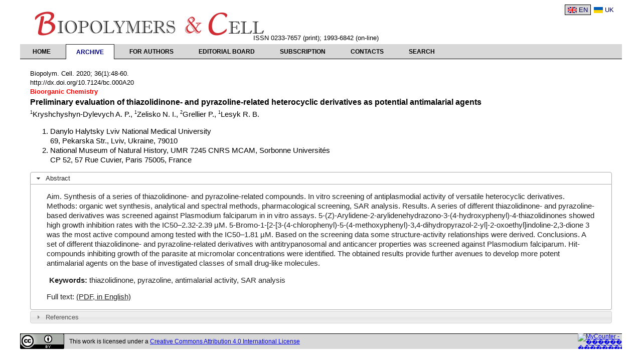

--- FILE ---
content_type: text/html; charset=UTF-8
request_url: http://biopolymers.org.ua/content/36/1/048/
body_size: 7648
content:
<!DOCTYPE HTML>
<html>
<head>
  <meta http-equiv="Content-Type" content="text/html;charset=utf-8" />

  <meta name="citation_journal_title" content="Biopolymers and Cell" />
  <meta name="citation_journal_abbrev" content="Biopolym. Cell" />
  <meta name="citation_publisher" content="National Academy of Sciences of Ukraine, Institute of Molecular Biology and Genetics of the NAS of Ukraine" />
  <meta name="citation_issn" content="0233-7657" /> 
  <meta name="citation_issn" content="1993-6842" />
  <meta name="citation_language" content="EN" />
  <meta name="citation_doi" content="10.7124/bc.000A20" />
  <meta name="citation_publication_date" content="2020" />
  <meta name="citation_volume" content="36" />
  <meta name="citation_issue" content="1" />
  <meta name="citation_firstpage" content="48" />
  <meta name="citation_lastpage" content="60" />
  <meta name="citation_title" content="Preliminary evaluation of thiazolidinone- and pyrazoline-related heterocyclic derivatives as potential antimalarial agents" />
  <meta name="citation_author" content="Kryshchyshyn-Dylevych, A. P." />
  <meta name="citation_author_institution" content="Danylo Halytsky Lviv National Medical University69, Pekarska Str., Lviv, Ukraine, 79010" />
  <meta name="citation_author" content="Zelisko, N. I." />
  <meta name="citation_author_institution" content="Danylo Halytsky Lviv National Medical University69, Pekarska Str., Lviv, Ukraine, 79010" />
  <meta name="citation_author" content="Grellier, P." />
  <meta name="citation_author_institution" content="National Museum of Natural History, UMR 7245 CNRS MCAM, Sorbonne Universités CP 52, 57 Rue Cuvier, Paris 75005, France" />
  <meta name="citation_author" content="Lesyk, R. B." />
  <meta name="citation_author_institution" content="Danylo Halytsky Lviv National Medical University69, Pekarska Str., Lviv, Ukraine, 79010" />
  <meta name="citation_keywords" content="thiazolidinone; pyrazoline; antimalarial activity; SAR analysis" />
  <meta name="citation_pdf_url" content="http://www.biopolymers.org.ua/pdf/en/36/1/048/biopolym.cell-2020-36-1-048-en.pdf" />
  <meta name="citation_fulltext_world_readable" content="" />

  <title>Biopolymers and Cell</title>
  <link rel="stylesheet" type="text/css" href="/css/bpc_content.css" />
  <link rel="stylesheet" type="text/css" href="/css/bpc_layout.css" />
  <link rel="stylesheet" href="https://code.jquery.com/ui/1.10.3/themes/smoothness/jquery-ui.css">
  <script src="https://ajax.googleapis.com/ajax/libs/jquery/1.9.1/jquery.min.js"></script>
  <script src="https://ajax.googleapis.com/ajax/libs/jqueryui/1.10.1/jquery-ui.min.js"></script>
  <script>
    $(document).ready(function(){
    });

  $(function() {
    $( ".accordion" ).accordion({
      heightStyle: "content"
    });
  });

  </script>
</head>
<body>
<script>
  (function(i,s,o,g,r,a,m){i['GoogleAnalyticsObject']=r;i[r]=i[r]||function(){
  (i[r].q=i[r].q||[]).push(arguments)},i[r].l=1*new Date();a=s.createElement(o),
  m=s.getElementsByTagName(o)[0];a.async=1;a.src=g;m.parentNode.insertBefore(a,m)
  })(window,document,'script','//www.google-analytics.com/analytics.js','ga');

  ga('create', 'UA-46795116-1', 'biopolymers.org.ua');
  ga('send', 'pageview');

</script>
<div id="wrapper">
  <div id="header">
    <div id="langselector">
      <div class="langnavigation"><ul><li class="en selected"><a href="/content/36/1/048/">EN</a></li><li class="uk"><a href="/content/uk/36/1/048/">UK</a></li></ul></div>    </div><!--end langselector-->
    <div id="ISSNblock">ISSN 0233-7657 (print); 1993-6842 (on-line)</div>
  </div><!--end header-->
  <div id="navigation">
<div class="navigation"><ul><li><a href="/home/">Home</a></li><li class="selected"><a href="/content/">Archive</a></li><li><a href="/authors/">For authors</a></li><li><a href="/editorial/">Editorial Board</a></li><li><a href="/subscription/">Subscription</a></li><li><a href="/contacts/">Contacts</a></li><li><a href="/search/">Search</a></li></ul></div>  </div><!--end navigation-->
  <div id="crumps"></div>
  <div id="content">
<div class="col1main">
  <div class="inner articleview"><div class="citation">
Biopolym. Cell. 2020; 36(1):48-60.</div> <div class="doi"><a href="http://dx.doi.org/10.7124/bc.000A20">http://dx.doi.org/10.7124/bc.000A20</a></div><div class="topic">Bioorganic Chemistry</div><div class="title">Preliminary evaluation of thiazolidinone- and pyrazoline-related heterocyclic derivatives as potential antimalarial agents </div><div class="authors"><span class="authaff">1</span><span class="author">Kryshchyshyn-Dylevych A. P.</span>, <span class="authaff">1</span><span class="author">Zelisko N. I.</span>, <span class="authaff">2</span><span class="author">Grellier P.</span>, <span class="authaff">1</span><span class="author">Lesyk R. B.</span></div><div class="affiliations"><ol class="affiliations"><li>Danylo Halytsky Lviv National Medical University<br/>69, Pekarska Str., Lviv, Ukraine, 79010</li><li>National Museum of Natural History, UMR 7245 CNRS MCAM, Sorbonne Universités
<br/>CP 52, 57 Rue Cuvier, Paris 75005, France</li></ol></div><div class="accordion"><h3>Abstract</h3><div class=\"abstract\">
Aim. Synthesis of a series of thiazolidinone-  and pyrazoline-related compounds. In vitro screening of antiplasmodial activity of versatile heterocyclic derivatives. Methods: organic wet synthesis, analytical and spectral methods, pharmacological screening, SAR analysis. Results. A series of different thiazolidinone- and pyrazoline-based derivatives was screened against Plasmodium falciparum in in vitro assays. 5-(Z)-Arylidene-2-arylidenehydrazono-3-(4-hydroxyphenyl)-4-thiazolidinones showed high growth inhibition rates with the IC50–2.32-2.39 µM. 5-Bromo-1-[2-[3-(4-chlorophenyl)-5-(4-methoxyphenyl)-3,4-dihydropyrazol-2-yl]-2-oxoethyl]indoline-2,3-dione 3 was the most active compound among tested with the IC50–1.81 µM. Based on the screening data some structure-activity relationships were derived.  Conclusions. A set of different thiazolidinone- and pyrazoline-related derivatives with antitrypanosomal and anticancer properties was screened against Plasmodium falciparum. Hit-compounds inhibiting growth of the parasite at micromolar concentrations were identified. The obtained results provide further avenues to develop more potent antimalarial agents on the base of investigated classes of small drug-like molecules.
<div class="keywords"><span class="keywordtitle">Keywords:</span> <span class="keyword">thiazolidinone</span>, <span class="keyword">pyrazoline</span>, <span class="keyword">antimalarial activity</span>, <span class="keyword">SAR analysis</span></div>

<div class="links">Full text:  <a href="/pdf/36/1/048/">(PDF, in English)</a></div>

</div><h3>References</h3><div class="references"><div class="reference">
  <span class="refnum"><a name=\"ref1\">[1]</a></span>
  Lesyk R, Zimenkovsky B, Kaminskyy D, Kryshchyshyn A, Havryluk D, Atamanyuk D, Subtel'na I, Khyluk D. Thiazolidinone motif in anticancer drug discovery. Experience of DH LNMU medicinal chemistry scientific group. Biopolym Cell. 2011; 27(2):107-117.  <a class="crossref" target="_blank" href="http://dx.doi.org/10.7124/bc.000089"></a>
</div>
<div class="reference">
  <span class="refnum"><a name=\"ref2\">[2]</a></span>
  Kaminskyy D, Kryshchyshyn A, Lesyk R. 5-Ene-4-thiazolidinones e an efficient tool in medicinal chemistry. Eur J Med Chem. 2017; 140:542-594.    <a class="crossref" target="_blank" href="http://dx.doi.org/10.1016/j.ejmech.2017.09.031"></a> <a class="pubmed" target="_blank" href="http://www.ncbi.nlm.nih.gov/pubmed/28987611"></a> <a class="pubmedcentral" target="_blank" href="http://www.ncbi.nlm.nih.gov/pmc/articles/PMC7111298"></a>
</div>
<div class="reference">
  <span class="refnum"><a name=\"ref3\">[3]</a></span>
  Kaminskyy D, Kryshchyshyn A, Lesyk R. Recent developments with rhodanine as a scaffold for drug discovery. Expert Opin Drug Discov. 2017; 12:1233-1252.   <a class="crossref" target="_blank" href="http://dx.doi.org/10.1080/17460441.2017.1388370"></a> <a class="pubmed" target="_blank" href="http://www.ncbi.nlm.nih.gov/pubmed/29019278"></a>
</div>
<div class="reference">
  <span class="refnum"><a name=\"ref4\">[4]</a></span>
  Kaminskyy D, Subtel'na I, Zimenkovsky B, Karpenko O, Gzella A, Lesyk R. Synthesis and evaluation of anticancer activity of 5-ylidene-4-aminothiazol-2(5H)-one derivatives. Med Chem. 2015; 11:517-530.   <a class="crossref" target="_blank" href="http://dx.doi.org/10.2174/1573406411666150211112049"></a> <a class="pubmed" target="_blank" href="http://www.ncbi.nlm.nih.gov/pubmed/25669320"></a>
</div>
<div class="reference">
  <span class="refnum"><a name=\"ref5\">[5]</a></span>
  Lima Leite A, de M. Moreira D, de O. Cardoso M, Hernandes M, Alves Pereira V, Silva R, Kiperstok A, da S. Lima M, Soares M. Synthesis, cruzain docking, and in vitro studies of aryl-4-oxothiazolylhydrazones against try-panosoma cruzi. Chem Med Chem: Chemistry Enabling Drug Discovery. 2007; 2(9):1339-1345.   <a class="crossref" target="_blank" href="http://dx.doi.org/10.1002/cmdc.200700022"></a> <a class="pubmed" target="_blank" href="http://www.ncbi.nlm.nih.gov/pubmed/17628867"></a>
</div>
<div class="reference">
  <span class="refnum"><a name=\"ref6\">[6]</a></span>
  Kryshchyshyn A, Kaminskyy D, Grellier P, Lesyk R. Trends in research of antitrypanosomal agents among synthetic heterocycles. Eur J Med Chem. 2014; 85:51-64.   <a class="crossref" target="_blank" href="http://dx.doi.org/10.1016/j.ejmech.2014.07.092"></a> <a class="pubmed" target="_blank" href="http://www.ncbi.nlm.nih.gov/pubmed/25072876"></a>
</div>
<div class="reference">
  <span class="refnum"><a name=\"ref7\">[7]</a></span>
  Smith T, Young B, Denton H, Hughes D, Wagner G. First small molecular inhibitors of T. brucei dolicholphos-phate mannose synthase (DPMS), a validated drug target in African sleeping sickness. Bioorg Med Chem Lett. 2009; 19:1749-1752.    <a class="crossref" target="_blank" href="http://dx.doi.org/10.1016/j.bmcl.2009.01.083"></a> <a class="pubmed" target="_blank" href="http://www.ncbi.nlm.nih.gov/pubmed/19217283"></a> <a class="pubmedcentral" target="_blank" href="http://www.ncbi.nlm.nih.gov/pmc/articles/PMC3744937"></a>
</div>
<div class="reference">
  <span class="refnum"><a name=\"ref8\">[8]</a></span>
  Havrylyuk D, Zimenkovsky B, Vasylenko O, Day C, Smee D, Grellier P, Lesyk R. Synthesis and biological activity evaluation of 5-pyrazoline substituted 4-thiazolidinones. Eur J Med Chem. 2013; 66:228-237.    <a class="crossref" target="_blank" href="http://dx.doi.org/10.1016/j.ejmech.2013.05.044"></a> <a class="pubmed" target="_blank" href="http://www.ncbi.nlm.nih.gov/pubmed/23811085"></a> <a class="pubmedcentral" target="_blank" href="http://www.ncbi.nlm.nih.gov/pmc/articles/PMC7115615"></a>
</div>
<div class="reference">
  <span class="refnum"><a name=\"ref9\">[9]</a></span>
  Havrylyuk D, Zimenkovsky B, Karpenko O, Grellier P, Lesyk R. Synthesis of pyrazoline-thiazolidinone hybrids with trypanocidal activity. Eur J Med Chem. 2014; 85:245-254.   <a class="crossref" target="_blank" href="http://dx.doi.org/10.1016/j.ejmech.2014.07.103"></a> <a class="pubmed" target="_blank" href="http://www.ncbi.nlm.nih.gov/pubmed/25089808"></a>
</div>
<div class="reference">
  <span class="refnum"><a name=\"ref10\">[10]</a></span>
  Holota S, Kryshchyshyn A, Derkach H, Trufin Y, Demchuk I, Gzella A, Grellier P, Lesyk, R. Synthesis of 5-enamine-4-thiazolidinone derivatives with trypanocidal and anticancer activity. Bioorg Chem. 2019; 86:126-136.   <a class="crossref" target="_blank" href="http://dx.doi.org/10.1016/j.bioorg.2019.01.045"></a> <a class="pubmed" target="_blank" href="http://www.ncbi.nlm.nih.gov/pubmed/30690336"></a>
</div>
<div class="reference">
  <span class="refnum"><a name=\"ref11\">[11]</a></span>
  Kryshchyshyn A, Kaminskyy D, Karpenko O, Gzella A, Grellier P, Lesyk R. Thiazolidinone/thiazole based hybrids - New class of antitrypanosomal agents. Eur J Med Chem. 2019; 174:292-308.   <a class="crossref" target="_blank" href="http://dx.doi.org/10.1016/j.ejmech.2019.04.052"></a> <a class="pubmed" target="_blank" href="http://www.ncbi.nlm.nih.gov/pubmed/31051403"></a>
</div>
<div class="reference">
  <span class="refnum"><a name=\"ref12\">[12]</a></span>
  Blasco B, Leroy D, Fidock D. Antimalarial drug resistance: linking Plasmodium falciparum parasite biology to the clinic. Nat Med. 2017; 23(8):917.    <a class="crossref" target="_blank" href="http://dx.doi.org/10.1038/nm.4381"></a> <a class="pubmed" target="_blank" href="http://www.ncbi.nlm.nih.gov/pubmed/28777791"></a> <a class="pubmedcentral" target="_blank" href="http://www.ncbi.nlm.nih.gov/pmc/articles/PMC5747363"></a>
</div>
<div class="reference">
  <span class="refnum"><a name=\"ref13\">[13]</a></span>
  Sharma M, Chauhan K, Srivastava R, Singh S, Srivastava K, Saxena J, Sunil K, Chauhan P. Design and synthesis of a new class of 4-aminoquinolinyl- and 9-anilinoacridinyl schiff base hydrazones as potent antimalarial agents. Chem Biol Drug Des. 2014; 84(2):175-181   <a class="crossref" target="_blank" href="http://dx.doi.org/10.1111/cbdd.12289"></a> <a class="pubmed" target="_blank" href="http://www.ncbi.nlm.nih.gov/pubmed/24444074"></a>
</div>
<div class="reference">
  <span class="refnum"><a name=\"ref14\">[14]</a></span>
  Burrows J, Burlot E, Campo B, Cherbuin S, Jeanneret S, Leroy D, Spangenberg T, Waterson D, Wells T, Willis, P. Antimalarial drug discovery-the path towards eradication. Parasitology. 2014; 141(1):128-139.    <a class="crossref" target="_blank" href="http://dx.doi.org/10.1017/S0031182013000826"></a> <a class="pubmed" target="_blank" href="http://www.ncbi.nlm.nih.gov/pubmed/23863111"></a> <a class="pubmedcentral" target="_blank" href="http://www.ncbi.nlm.nih.gov/pmc/articles/PMC3884835"></a>
</div>
<div class="reference">
  <span class="refnum"><a name=\"ref15\">[15]</a></span>
  Branowska D, Farahat A, Kumar A, Wenzler T, Brun R, Liu Y,Wilson D, Boykin D. Synthesis and antiprotozoal activity of 2,5-bis[amidinoaryl]thiazoles. Bioorg Med Chem. 2010; 18(10):3551-3558.    <a class="crossref" target="_blank" href="http://dx.doi.org/10.1016/j.bmc.2010.03.058"></a> <a class="pubmed" target="_blank" href="http://www.ncbi.nlm.nih.gov/pubmed/20403703"></a> <a class="pubmedcentral" target="_blank" href="http://www.ncbi.nlm.nih.gov/pmc/articles/PMC2892117"></a>
</div>
<div class="reference">
  <span class="refnum"><a name=\"ref16\">[16]</a></span>
  González D, Douelle D, Feng T, Nchinda A, Younis Ya, White K, Wu Q, Ryan E, Burrows J, Waterson D, Witty M, Wittlin S, Charman S, Chiballe K. Novel orally active antimalarial thiazoles. J Med Chem. 2011; 54(21):7713-7719.   <a class="crossref" target="_blank" href="http://dx.doi.org/10.1021/jm201108k"></a> <a class="pubmed" target="_blank" href="http://www.ncbi.nlm.nih.gov/pubmed/21966980"></a>
</div>
<div class="reference">
  <span class="refnum"><a name=\"ref17\">[17]</a></span>
  Makam P, Thakur P, Kannan, T. In vitro and in silico antimalarial activity of 2-(2-hydrazinyl) thiazole deriva-tives. Eur J Pharm Sci. 2014; 52:138-145.   <a class="crossref" target="_blank" href="http://dx.doi.org/10.1016/j.ejps.2013.11.001"></a> <a class="pubmed" target="_blank" href="http://www.ncbi.nlm.nih.gov/pubmed/24231338"></a>
</div>
<div class="reference">
  <span class="refnum"><a name=\"ref18\">[18]</a></span>
  Hameed P, Chinnapattu M, Shanbag G, Manjrekar P, Koushik K, Raichurkar A, Patil V, Jatheendranath S, Rudrapatna S, Barde S, Rautela N, Awasthy D, Morayya S, Narayan C, Kavanagh S, Saralaya R, Bharath S, Viswanath P, Mukherjee K, Bandodkar B, Srivastava A, Panduga V, Reddy J, Prabhakar K, Sinha A, Jiménez-Díaz M, Martínez M, Angulo-Barturen I, Ferrer S, Sanz L, Gamo F, Duffy S, Avery V, Pamela A. Magistrado P, Lukens A, Wirth D, Waterson D, Balasubramanian V, Iyer P, Shridhar N, Hosagrahara V, Sambandamurthy V, Ramachandran S. Aminoazabenzimidazoles, a novel class of orally active antimalarial agents. J Med Chem. 2014; 57(13):5702-5713.   <a class="crossref" target="_blank" href="http://dx.doi.org/10.1021/jm500535j"></a> <a class="pubmed" target="_blank" href="http://www.ncbi.nlm.nih.gov/pubmed/24914738"></a>
</div>
<div class="reference">
  <span class="refnum"><a name=\"ref19\">[19]</a></span>
  Kuhen K, Chatterjee A, Rottmann M, Gagaring K, Borboa R, Buenviaje J, Chen Zh, Francek C, Wu T, Nagle A, Barnes W, Plouffe D, Lee M, Fidock D, Graumans W, Vegte-Bolmer M, van Gemert G, Wirjanata G, Sebayang B, Marfurt J, Russell B, Suwanarusk R, Price R, Nosten F, Tungtaeng A, Gettayacamin M, Sattabongkot J,n,k Taylor J, Walker J, Tully D, Patra K, Flannery E, Vinetz J, Renia L, Sauerwein R, Winzeler E, Glynne R, Diagana T. KAF156 is an antimalarial clinical candidate with potential for use in prophylaxis, treatment, and prevention of disease transmission. Antimicrob Agents Chemother. 2014; 58:5060-5067.    <a class="crossref" target="_blank" href="http://dx.doi.org/10.1128/AAC.02727-13"></a> <a class="pubmed" target="_blank" href="http://www.ncbi.nlm.nih.gov/pubmed/24913172"></a> <a class="pubmedcentral" target="_blank" href="http://www.ncbi.nlm.nih.gov/pmc/articles/PMC4135840"></a>
</div>
<div class="reference">
  <span class="refnum"><a name=\"ref20\">[20]</a></span>
  Chakka S, Kalamuddin M, Sundararaman S, Wei L, Mundra S, Mahesh R, Malhotra P, Mohmmed A, Kotra L. Identification of novel class of falcipain-2 inhibitors as potential antimalarial agents. Bioorg Med Chem. 2015; 23(9):2221-40.   <a class="crossref" target="_blank" href="http://dx.doi.org/10.1016/j.bmc.2015.02.062"></a> <a class="pubmed" target="_blank" href="http://www.ncbi.nlm.nih.gov/pubmed/25840796"></a>
</div>
<div class="reference">
  <span class="refnum"><a name=\"ref21\">[21]</a></span>
  White N, Pukrittayakamee S, Phyo A, Rueangwee-rayut R, Nosten F, Jittamala P, Jeeyapant A, Jain J, Lefèvre G, Li R, Magnusson B, Diagana T, Leong J. Spiroindolone KAE609 for falciparum and vivax malaria. N Engl J Med. 2014; 371:403-10.    <a class="crossref" target="_blank" href="http://dx.doi.org/10.1056/NEJMoa1315860"></a> <a class="pubmed" target="_blank" href="http://www.ncbi.nlm.nih.gov/pubmed/25075833"></a> <a class="pubmedcentral" target="_blank" href="http://www.ncbi.nlm.nih.gov/pmc/articles/PMC4143746"></a>
</div>
<div class="reference">
  <span class="refnum"><a name=\"ref22\">[22]</a></span>
  Vaidya A, Morrisey J, Zhang Zh, Das S, Daly T, Otto T, Spillman N, Wyvratt M, Siegl P, Marfurt J, Wirjanata G, Sebayang B, Price R, Chatterjee A, Nagle A, Stasiak M, Charman S, Angulo-Barturen I, Ferrer S, Jiménez-Díaz M, Martínez M, Gamo F, Avery V, Ruecker A, Delves M, Kirk K, Berriman M, Kortagere S, Burrows J, Fan E, Bergman L. Pyrazoleamide compounds are potent antimalarials that target Na+ homeostasis in intraerythrocytic Plasmodium falciparum. Nat Commun. 2014; 5:5521.    <a class="crossref" target="_blank" href="http://dx.doi.org/10.1038/ncomms6521"></a> <a class="pubmed" target="_blank" href="http://www.ncbi.nlm.nih.gov/pubmed/25422853"></a> <a class="pubmedcentral" target="_blank" href="http://www.ncbi.nlm.nih.gov/pmc/articles/PMC4263321"></a>
</div>
<div class="reference">
  <span class="refnum"><a name=\"ref23\">[23]</a></span>
  McCarthy J, Lotharius J, Rückle T, Chalon S, Phillips M, Elliott S, Sekuloski S, Griffin P, Ng C, Fidock D, Mar-quart L, Williams N, Gobeau N, Bebrevska L, Rosario M, Marsh K, Möhrle J. Safety, tolerability, pharmacokinetics, and activity of the novel long-acting antimalarial DSM265: a two-part first-in-human phase 1a/1b randomised study. Lancet Infect Dis. 2017; 17:626-635.  <a class="crossref" target="_blank" href="http://dx.doi.org/10.1016/S1473-3099(17)30171-8"></a>
</div>
<div class="reference">
  <span class="refnum"><a name=\"ref24\">[24]</a></span>
  Bekhit A, Hassan A, El Razik H, El-Miligy M, El-Agroudy E, Bekhit A. New heterocyclic hybrids of pyrazole and its bioisosteres: design, synthesis and biological evaluation as dual acting antimalarial-antileishmanial agents. Eur J Med Chem. 2015; 94:30-44.   <a class="crossref" target="_blank" href="http://dx.doi.org/10.1016/j.ejmech.2015.02.038"></a> <a class="pubmed" target="_blank" href="http://www.ncbi.nlm.nih.gov/pubmed/25768697"></a>
</div>
<div class="reference">
  <span class="refnum"><a name=\"ref25\">[25]</a></span>
  Havrylyuk D, Kovach N, Zimenkovsky B, Vasylenko O, Lesyk R. Synthesis and anticancer activity of isatin-based pyrazolines and thiazolidines conjugates. Arch Pharm. 2011; 344(8):514-522.   <a class="crossref" target="_blank" href="http://dx.doi.org/10.1002/ardp.201100055"></a> <a class="pubmed" target="_blank" href="http://www.ncbi.nlm.nih.gov/pubmed/21681810"></a>
</div>
<div class="reference">
  <span class="refnum"><a name=\"ref26\">[26]</a></span>
  Havrylyuk D, Zimenkovsky B, Vasylenko O, Zaprutko L, Gzella A, Lesyk R. Synthesis of novel thiazolone-based compounds containing pyrazoline moiety and evaluation of their anticancer activity. Eur J Med Chem. 2009; 44(4):1396-404.   <a class="crossref" target="_blank" href="http://dx.doi.org/10.1016/j.ejmech.2008.09.032"></a> <a class="pubmed" target="_blank" href="http://www.ncbi.nlm.nih.gov/pubmed/19000643"></a>
</div>
<div class="reference">
  <span class="refnum"><a name=\"ref27\">[27]</a></span>
  Trager W, Jensen J. Human malaria parasites in continuous culture. Science. 1976; 193(4254):673-5.   <a class="crossref" target="_blank" href="http://dx.doi.org/10.1126/science.781840"></a> <a class="pubmed" target="_blank" href="http://www.ncbi.nlm.nih.gov/pubmed/781840"></a>
</div>
<div class="reference">
  <span class="refnum"><a name=\"ref28\">[28]</a></span>
  Desjardins R, Canfield C, Haynes J, Chulay J. Quantitative assessment of antimalarial activity in vitro by a semiautomated microdilution technique. Antimicrob Agents Chemother. 1979; 16(6):710-8.    <a class="crossref" target="_blank" href="http://dx.doi.org/10.1128/AAC.16.6.710"></a> <a class="pubmed" target="_blank" href="http://www.ncbi.nlm.nih.gov/pubmed/394674"></a> <a class="pubmedcentral" target="_blank" href="http://www.ncbi.nlm.nih.gov/pmc/articles/PMC352941"></a>
</div>
<div class="reference">
  <span class="refnum"><a name=\"ref29\">[29]</a></span>
  Kryshchyshyn A, Atamanyuk D, Kaminskyy D, Grellier P, Lesyk R. Investigation of anticancer and anti-parasitic activity of thiopyrano[2,3-d]thiazoles bearing norbornane moiety. Biopolym Cell. 2017; 33(3):183-205.  <a class="crossref" target="_blank" href="http://dx.doi.org/10.7124/bc.00094F"></a>
</div>
<div class="reference">
  <span class="refnum"><a name=\"ref30\">[30]</a></span>
  Kaminskyy D, Kryshchyshyn A, Nektegayev I, Vasylenko O, Grellier P, Lesyk R. Isothiocoumarin-3-carboxylic acid derivatives: Synthesis, anticancer and antitrypanosomal activity evaluation. Eur J Med Chem. 2014; 75:57-66.   <a class="crossref" target="_blank" href="http://dx.doi.org/10.1016/j.ejmech.2014.01.028"></a> <a class="pubmed" target="_blank" href="http://www.ncbi.nlm.nih.gov/pubmed/24530491"></a>
</div>
<div class="reference">
  <span class="refnum"><a name=\"ref31\">[31]</a></span>
  Kryshchyshyn A, Kaminskyy D, Nektegayev I, Grellier P, Lesyk R. Isothiochromenothiazoles - A class of fused thiazolidinone derivatives with established anticancer activity that inhibits growth of Trypanosoma brucei brucei. Sci Pharm. 2018; 86(4):47.   <a class="crossref" target="_blank" href="http://dx.doi.org/10.3390/scipharm86040047"></a> <a class="pubmed" target="_blank" href="http://www.ncbi.nlm.nih.gov/pubmed/30347722"></a>
</div>
<div class="reference">
  <span class="refnum"><a name=\"ref32\">[32]</a></span>
  de Siqueira L, de Moraes G, de Lima Ferreira L, de Melo Rego M, Leite A. Multi-target compounds acting in cancer progression: focus on thiosemicarbazone, thiazole and thiazolidinone analogues. Eur J Med Chem. 2019; 170:237-260.   <a class="crossref" target="_blank" href="http://dx.doi.org/10.1016/j.ejmech.2019.03.024"></a> <a class="pubmed" target="_blank" href="http://www.ncbi.nlm.nih.gov/pubmed/30904782"></a>
</div>
<div class="reference">
  <span class="refnum"><a name=\"ref33\">[33]</a></span>
  Bolognesi M, Cavalli A. Multitarget drug discovery and polypharmacology. Chem Med Chem. 2016; 11(12):1190-1192.   <a class="crossref" target="_blank" href="http://dx.doi.org/10.1002/cmdc.201600161"></a> <a class="pubmed" target="_blank" href="http://www.ncbi.nlm.nih.gov/pubmed/27061625"></a>
</div>
</div></div></div>
</div>  </div><!--end content-->

  <div id="footer">
    <div id="creativecommons_logo">
      <a rel="license" href="http://creativecommons.org/licenses/by/4.0/">
      <img alt="Creative Commons License" style="border-width:0" src="https://i.creativecommons.org/l/by/4.0/88x31.png" /></a> 
    </div>
    <div class="inner">
       This work is licensed under a <a rel="license" href="http://creativecommons.org/licenses/by/4.0/">Creative Commons Attribution 4.0 International License</a>
       <!--Biopolymers and Cell -->
    </div>
    <div id="mycounterua"><!-- MyCounter v.2.0 -->
<script type="text/javascript"><!--
my_id = 13830;
my_width = 88;
my_height = 31;
my_alt = "MyCounter - ������� � ���������� (����������� � ����� �������)";
//--></script>
<script type="text/javascript"
  src="http://scripts.mycounter.ua/counter2.0.js">
</script><noscript>
<a target="_blank" href="http://mycounter.ua/"><img
src="http://get.mycounter.ua/counter.php?id=13830"
title="MyCounter - ������� � ���������� (����������� � ����� �������)"
alt="MyCounter - ������� � ���������� (����������� � ����� �������)"
width="88" height="31" border="0" /></a></noscript>
<!--/ MyCounter --></div>
  </div>
</div>
</body>
</html>

--- FILE ---
content_type: text/css
request_url: http://biopolymers.org.ua/css/bpc_content.css
body_size: 2426
content:
#content { 
    position: relative; 
    font-family: verdana,helvetica,arial,sans-serif;
}

#content h4 { 
/*    background-color: #ddf;*/
    padding: 3px 3px 3px 10px;
}

#content h3 { 
    /*background-color: #ddf;*/
    padding: 3px 3px 3px 10px;
}

#content h2, 
#content h3, 
#content h4, 
#content h5, 
#content p, 
#content div, 
#content td, 
#content ul, 
#content ol, 
#content li {
    font-family: verdana,helvetica,arial,sans-serif;
}

#content p, 
#content div, 
#content td, 
#content ul, 
#content ol, 
#content li {
    font-size: 11pt;
    line-height: 130%;
}

#content p {
    margin-top: 0px;
    margin-bottom: 10px;
}

#content .example {
    max-width: 60em;
    border: 2px solid #0066FF;
    background-color: #FFFFCC;
    margin: 5px;
    padding: 5px;
}

#content .singlecolumn {
    float: none;
    clear: both;
    width: 100%;
}

#content .twocolumns {
    float: left;
    width: 50%;
    box-sizing: border-box;
    padding-right: 10px;
    padding-left: 0px;
}

#content .twocolumns.rightcol {
    padding-right: 0px;
    padding-left: 10px;
}

#content b.biopolymcell:first-letter {
    color: #ff0000;
}

#content .volumelist .issueitem {
    display: inline-block;
    padding: 3px 3px;
    text-align:center;
}

#content .volumelist .issueimage {
/*    width: 150px; height: 196px;*/
    width: 75px; height: 92px;
    border: 1px solid #777;
}

#content .col1main {
    padding: 0px; margin: 0px; 
}
#content .col1main .inner {
    padding: 20px;
}

#content .col2main {
    padding: 0px; margin: 0px; min-height: 300px;
}
#content .col2main .inner {
    padding: 20px;
    padding-right: 300px;
}

#content .col2ext {
    padding: 0px; margin: 0px;
    width: 300px;
    position: absolute; right: 0px;
}

#content .col2ext .col2div1,
#content .col2ext .col2div2,
#content .col2ext .col2div3 {
    width: 300px;
    clear: both;
    display: block;
    padding: 0px;
    text-align: center;
}

#content .col2ext .col2div1 {
}

#content .col2ext .col2div2 {
}

#content .col2ext .col2div3 {
}

#content .col2ext .col2div1 .inner,
#content .col2ext .col2div2 .inner,
#content .col2ext .col2div3 .inner
{
    clear: both;
    padding: 20px;
    width: auto;
    margin: 0px auto;
}




@media all and (max-width: 1024px) { /**/
/* @media all and (max-width: 1024px) { /* for narrow screens */
    #content .col2main .inner {
        clear: both;
        padding: 20px;
        padding-right: 20px;
    }
        
    #content .col2ext {
        width: 100%;
        position: relative; 
    }

    #content .col2ext .col2div1,
    #content .col2ext .col2div3 {
        position: absolute; 
        width: 250px;
        top: 0px;
    }
    #content .col2ext .col2div1 {
        left: 0px; 
    }
    #content .col2ext .col2div3 {
        right: 0px; 
    }
    #content .col2ext .col2div1 .inner,
    #content .col2ext .col2div3 .inner {
    }

    #content .col2ext .col2div2 {
        width: 100%;
        padding: 0px;
        min-height: 210px;
    }
    #content .col2ext .col2div2 .inner {
        padding: 20px 250px;
    }
}

#content h3 {
    padding-left: 30px;
    font-family: Arial, Helvetica, sans-serif;
    font-size: 0.9em;
}

#content .issueview {

}

#content .issueview .topic {
    height: 32px;
    overflow: hidden;
    background: #ffffff url('/img/topics_32/biopolymers_and_cell.png') no-repeat 0px 0px;
    border: 0px;
    margin: 0px;
    padding: 0px;
    padding-left: 34px; 
}

#content .issueview .topic div{
    margin: 0px;
    height: 30px;
    overflow: hidden;
    border-top: 1px solid #CF2C34;
    border-right: 1px solid #CF2C34;
    background: #ffffff;
    padding: 0px 10px;
    font-weight: bold;
    font-size: 0.9em;
    line-height: 32px;
    color: #CF2C34;
}


#content .issueview .topic.topic_3  { background-image: url('/img/topics_32/structure_and_function_of_biopolymers.png'); }
#content .issueview .topic.topic_5  { background-image: url('/img/topics_32/cell_biology.png'); }
#content .issueview .topic.topic_9  { background-image: url('/img/topics_32/short_communication.png'); }
#content .issueview .topic.topic_11 { background-image: url('/img/topics_32/reviews.png'); }
#content .issueview .topic.topic_14 { background-image: url('/img/topics_32/biomedicine.png'); }
#content .issueview .topic.topic_16 { background-image: url('/img/topics_32/book_review.png'); }
#content .issueview .topic.topic_17 { background-image: url('/img/topics_32/viruses_and_cell.png'); }
#content .issueview .topic.topic_24 { background-image: url('/img/topics_32/bioorganic_chemistry.png'); }
#content .issueview .topic.topic_25 { background-image: url('/img/topics_32/bioinformatics.png'); }
#content .issueview .topic.topic_26 { background-image: url('/img/topics_32/chronicle_and_information.png'); }
#content .issueview .topic.topic_27 { background-image: url('/img/topics_32/molecular_and_cell_biotechnologies.png'); }
#content .issueview .topic.topic_29 { background-image: url('/img/topics_32/genomics_transcriptomics_and_proteomics.png'); }
#content .issueview .topic.topic_30 { background-image:  url('/img/topics_32/reviews.png'); }
#content .issueview .topic.topic_32 { background-image: url('/img/topics_32/methods.png'); }
#content .issueview .topic.topic_33 { background-image: url('/img/topics_32/molecular_biophysics.png'); }
#content .issueview .topic.topic_34 { background-image: url('/img/topics_32/discussions.png'); }
#content .issueview .topic.topic_36 { background-image: url('/img/topics_32/jubilee.png'); }

#content .issueview .topic.topic_50 { background-image: url('/img/topics_32/combiom.png'); }

#content .issueview .topic.topic_41,
#content .issueview .topic.topic_44,
#content .issueview .topic.topic_45,
#content .issueview .topic.topic_46,
#content .issueview .topic.topic_47,
#content .issueview .topic.topic_48,
#content .issueview .topic.topic_49,
#content .issueview .topic.topic_51,
#content .issueview .topic.topic_52,
#content .issueview .topic.topic_53,
#content .issueview .topic.topic_54,
#content .issueview .topic.topic_55,
#content .issueview .topic.topic_56,
#content .issueview .topic.topic_57 { background-image: url('/img/topics_32/bridges_recoop.png'); }

#content .issueview .topic.topic_40 { background-image: url('/img/topics_32/young_sci_council.png'); }

#content .articleview {
    padding: 10px 0px;
}

#content .articleview div.title {
    font-weight: bold;
    font-size: 1.1em;
    line-height: 1.4em;
}

#content .articleview .title a,
#content .articleview .title a:link,
#content .articleview .title a:visited,
#content .articleview .title a:hover,
#content .articleview .title a:active {
    color: #000000;
    text-decoration: none;
}

#content .articleview div.authors {
    line-height: 1.4em;
}

#content .articleview div.keywords {
    margin: 1em 5px;

}

#content .articleview div.keywords .keywordtitle {
    font-weight: bold;
}

#content .articleview div.keywords .keyword {

}

#content .articleview span.authaff {
    vertical-align: super;
    font-size: 0.6em;
}

#content .articleview div.citation {
    font-size: 0.9em;
    line-height: 1.4em;
}

#content .articleview div.doi {
    font-size: 0.9em;
    line-height: 1.4em;
}

#content .articleview div.topic {
    font-weight: bold;
    font-size: 0.9em;
    line-height: 1.4em;
    color: #ff0000;
}

#content .articleview.short div.citation{
    display: inline-block;
    min-width: 400px;
}

#content .articleview.short div.doi {
    display: inline-block;
    min-width: 200px;
}

#content div.doi a,
#content div.doi a:link,
#content div.doi a:visited,
#content div.doi a:hover,
#content div.doi a:active {
    color: #000000;
    text-decoration: none;
}

#content div.citation a,
#content div.citation a:link,
#content div.citation a:visited,
#content div.citation a:hover,
#content div.citation a:active {
    color: #000000;
/*    text-decoration: none;*/
}

#content .articleview .links {
    clear: both;
}

#content .articleview.short {
    border-top: 1px dotted #4f4fcf;
}


#content .reference {}

#content .reference {
    position: relative;
    display: block; 
    padding: 4px;
    padding-left: 4em; 
    border-top: 1px dotted #4f4fcf;

    font-family: Arial, Helvetica, sans-serif;
    font-size: 0.9em;
}

#content .reference span.refnum {
    position: absolute;
    display: block; 
    left: 0px;
}

#content .reference a.crossref {
    background: url('crossref.png') no-repeat left center;
    min-height: 12px;
    padding-left: 60px;
}

#content .reference a.pubmed {
    background: url('pubmed.png') no-repeat left center;
    min-height: 21px;
    padding-left: 57px;
}

#content .reference a.pubmedcentral {
    background: url('pmc.png') no-repeat left center;
    min-height: 20px;
    padding-left: 69px;
}

#mc_embed_signup.front_page input.email {display:inline-block; 
  margin: 0px 12px 10px 0 !important; 
  width:250px !important;}
#mc_embed_signup.front_page input.button {display:inline-block; 
  width:170px !important; 
  margin:1px 0 10px 0 !important;}


#mc_embed_signup form {display:block; position:relative; text-align:left; padding:10px 0 10px 3%}
#mc_embed_signup h2 {font-weight:bold; padding:0; margin:15px 0; font-size:1.4em;}
#mc_embed_signup input {border:1px solid #999; -webkit-appearance:none;}
#mc_embed_signup input[type=checkbox]{-webkit-appearance:checkbox;}
#mc_embed_signup input[type=radio]{-webkit-appearance:radio;}
#mc_embed_signup input:focus {border-color:#333;}
#mc_embed_signup .button {clear:both; background-color: #aaa; border: 0 none; border-radius:4px; color: #FFFFFF; cursor: pointer; display: inline-block; font-size:15px; font-weight: bold; height: 32px; line-height: 32px; margin: 0 5px 10px 0; padding:0; text-align: center; text-decoration: none; vertical-align: top; white-space: nowrap; width: auto;}
#mc_embed_signup .button:hover {background-color:#777;}
#mc_embed_signup .small-meta {font-size: 11px;}
#mc_embed_signup .nowrap {white-space:nowrap;}     
#mc_embed_signup .clear {clear:none; display:inline;}

#mc_embed_signup label {display:block; font-size:16px; padding-bottom:10px; font-weight:bold;}
#mc_embed_signup input.email {display:block; padding:8px 0; margin:0 4% 10px 0; text-indent:5px; width:58%; min-width:130px;}
#mc_embed_signup input.button {display:block; width:35%; margin:0 0 10px 0; min-width:90px;}

#mc_embed_signup div#mce-responses {float:left; top:-1.4em; padding:0em .5em 0em .5em; overflow:hidden; width:90%;margin: 0 5%; clear: both;}
#mc_embed_signup div.response {margin:1em 0; padding:1em .5em .5em 0; font-weight:bold; float:left; top:-1.5em; z-index:1; width:80%;}
#mc_embed_signup #mce-error-response {display:none;}
#mc_embed_signup #mce-success-response {color:#529214; display:none;}
#mc_embed_signup label.error {display:block; float:none; width:auto; margin-left:1.05em; text-align:left; padding:.5em 0;}

#mc_embed_signup input.email {
  width: 250px !important;
}
#mc_embed_signup input.button {
  width: 250px !important;
}


--- FILE ---
content_type: text/plain
request_url: https://www.google-analytics.com/j/collect?v=1&_v=j102&a=713839616&t=pageview&_s=1&dl=http%3A%2F%2Fbiopolymers.org.ua%2Fcontent%2F36%2F1%2F048%2F&ul=en-us%40posix&dt=Biopolymers%20and%20Cell&sr=1280x720&vp=1280x720&_u=IEBAAAABAAAAACAAI~&jid=1456514354&gjid=1045072260&cid=950031101.1769146016&tid=UA-46795116-1&_gid=1841556839.1769146016&_r=1&_slc=1&z=1478847157
body_size: -286
content:
2,cG-YQY4Y8K9W6